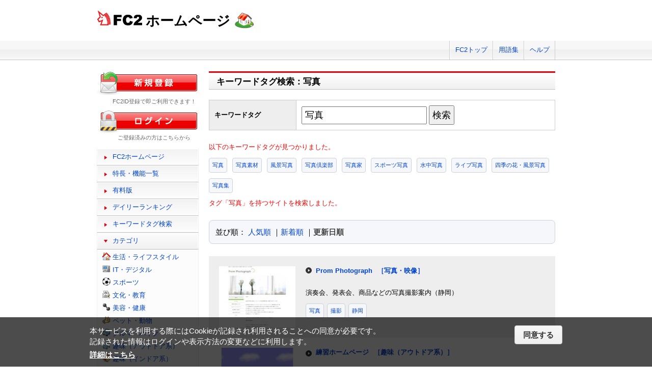

--- FILE ---
content_type: text/html; charset=UTF-8
request_url: http://web.fc2.com/tag/?sort_type=3&page_no=28&query=%E5%86%99%E7%9C%9F
body_size: 7034
content:
<!DOCTYPE html>
<html lang="ja">
<head>
<meta charset="UTF-8">
<title>キーワードタグ検索 - FC2ホームページ</title>
<meta name="viewport" content="width=device-width,initial-scale=1">
<meta name="description" content="FC2ホームページのランキング一覧では人気のホームページをランキング形式でお知らせします。" >
<meta name="keywords" content="ホームページスペース,無料,ホームページ作成,簡単," >
<meta name="twitter:card" content="summary">
<meta name="twitter:site" content="@FC2_web">
<meta property="og:title" content="キーワードタグ一覧 - FC2ホームページ" >
<meta property="og:type" content="article" >
<meta property="og:url" content="https://web.fc2.com/tag/" >
<meta property="og:image" content="https://web.fc2.com/fc2img/twcard_web-SC.png" >
<meta property="og:description" content="FC2ホームページのランキング一覧では人気のホームページをランキング形式でお知らせします。" >
<link rel="canonical" href="https://web.fc2.com/tag/" >
<link rel="shortcut icon" type="image/ico" href="https://static.fc2.com/share/image/favicon.ico" >
<link rel="stylesheet" href="https://static.fc2.com/share/css/common.css?202411131434" >
<link rel="stylesheet" href="https://static.fc2.com/share/fc2parts/css/share.css?202411131434" >
<link rel="stylesheet" href="/fc2css/common.css?202411131434" media="all" >
<link rel="stylesheet" href="/fc2css/public.css?202411131434" media="all" >
<script src="//static.fc2.com/fc2web/js/jquery-3.7.0.min.js?202411131434"></script>
<script src="//static.fc2.com/share/fc2parts/js/common_design.js?202411131434"></script>
<script src="/manager/js/switch_banner_ua.js?202411131434"></script>


<script>
$(function(){
	$('#submitTagSearch').on("click",function(){
		window.location.href = '/tag/?query=' + encodeURIComponent($('#query').val());
	});
});
</script>

<link rel="stylesheet" href="/fc2css/media_query.css?202411131434" media="all" >
</head>
<body>
<!-- Google Tag Manager -->
<noscript><iframe src="//www.googletagmanager.com/ns.html?id=GTM-PX7C3L" 
height="0" width="0" style="display:none;visibility:hidden"></iframe></noscript>
<script>(function(w,d,s,l,i){w[l]=w[l]||[];w[l].push({'gtm.start':
new Date().getTime(),event:'gtm.js'});var f=d.getElementsByTagName(s)[0],
j=d.createElement(s),dl=l!='dataLayer'?'&l='+l:'';j.async=true;j.src=
'//www.googletagmanager.com/gtm.js?id='+i+dl;f.parentNode.insertBefore(j,f);
})(window,document,'script','dataLayer','GTM-PX7C3L');</script>
<!-- End Google Tag Manager -->

<!-- sh_header_box -->
<div id="sh_header_box">
	<div id="sh_header_col">
		<div class="sh_header_nav sh_header_preview">
					</div>
		<div class="sh_header_nav sh_nav_pc">
			<ul>
				<li><a href="https://fc2.com/">FC2トップ</a></li>
                <li><a href="https://help.fc2.com/web/manual/group263/4434?nc=1" target="_blank"  rel="noopener">用語集</a></li>
				<li class="end"><a href="https://help.fc2.com/web/" target="_blank"  rel="noopener">ヘルプ</a></li>
			</ul>
		</div>
	</div>
</div>
<!-- /sh_header_box -->

<div id="container">
	<div id="sh_header" class="non_login_sh_header">
		<h1>
			<a title="FC2WEBトップページへ" href="/">
				<img width="90" height="30" src="https://static.fc2.com/share/fc2parts/image/fc2logo.png" alt="FC2" ><span class="site-name">ホームページ</span>
			</a>
		</h1>
		<label id="nav-open" for="nav-input"><span></span></label>
	</div><!-- /sh_header -->
<!-- /共通ヘッダここまで -->

	<div id="main">
		<div class="content_body" id="rankinglist">
			<div id="tagsearch">
			<h2 class="sh_heading_main_b"><span>キーワードタグ検索：写真</span></h2>
			<table class="l-mgb-lg">
				<tr>
					<th>キーワードタグ</th>
					<td>
						<input id="query" type="text" value="写真" >
						<input id="submitTagSearch" type="button" value="検索" >
					</td>
				</tr>
			</table>
			<div class="message">
													<p>以下のキーワードタグが見つかりました。</p>
				<div class="l-tag">
														<a class="site-tag" href="/tag/?sort_type=1&query=%E5%86%99%E7%9C%9F">写真</a>
																			<a class="site-tag" href="/tag/?sort_type=1&query=%E5%86%99%E7%9C%9F%E7%B4%A0%E6%9D%90">写真素材</a>
																			<a class="site-tag" href="/tag/?sort_type=1&query=%E9%A2%A8%E6%99%AF%E5%86%99%E7%9C%9F">風景写真</a>
																			<a class="site-tag" href="/tag/?sort_type=1&query=%E5%86%99%E7%9C%9F%E5%80%B6%E6%A5%BD%E9%83%A8">写真倶楽部</a>
																			<a class="site-tag" href="/tag/?sort_type=1&query=%E5%86%99%E7%9C%9F%E5%AE%B6">写真家</a>
																			<a class="site-tag" href="/tag/?sort_type=1&query=%E3%82%B9%E3%83%9D%E3%83%BC%E3%83%84%E5%86%99%E7%9C%9F">スポーツ写真</a>
																			<a class="site-tag" href="/tag/?sort_type=1&query=%E6%B0%B4%E4%B8%AD%E5%86%99%E7%9C%9F">水中写真</a>
																			<a class="site-tag" href="/tag/?sort_type=1&query=%E3%83%A9%E3%82%A4%E3%83%96%E5%86%99%E7%9C%9F">ライブ写真</a>
																			<a class="site-tag" href="/tag/?sort_type=1&query=%E5%9B%9B%E5%AD%A3%E3%81%AE%E8%8A%B1%E3%83%BB%E9%A2%A8%E6%99%AF%E5%86%99%E7%9C%9F">四季の花・風景写真</a>
																			<a class="site-tag" href="/tag/?sort_type=1&query=%E5%86%99%E7%9C%9F%E9%9B%86">写真集</a>
																											</div>
							タグ「写真」を持つサイトを検索しました。<br>
			</div>
			</div>
			<div  class="body_main">
				<div class="l-sort">並び順：
					<a  href="/tag/?sort_type=1&query=%E5%86%99%E7%9C%9F" onmousedown="_gaq.push(['_trackEvent','category-sort', 'click', 'sort_type=1']);">人気順</a>
					｜<a  href="/tag/?sort_type=2&query=%E5%86%99%E7%9C%9F" onmousedown="_gaq.push(['_trackEvent','category-sort', 'click', 'sort_type=2']);">新着順</a>
					｜<a class="active" href="/tag/?sort_type=3&query=%E5%86%99%E7%9C%9F" onmousedown="_gaq.push(['_trackEvent','category-sort', 'click', 'sort_type=3']);">更新日順</a>
				</div>
				<ul class="list_body">
														<li class="order_even clear">
											<a href="http://promstyle.web.fc2.com" target="_blank" title="演奏会、発表会、商品などの写真撮影案内（静岡）" onmousedown="_gaq.push(['_trackEvent','category-site', 'click', 'http://promstyle.web.fc2.com']);">
						<img src="/site_image/p/r/o/promstyle.jpg" width="150" height="120" alt="Prom Photograph" >
						</a>
						<dl class="category_list">
							<dt>
															<a href="http://promstyle.web.fc2.com" target="_blank" title="演奏会、発表会、商品などの写真撮影案内（静岡）" onmousedown="_gaq.push(['_trackEvent','category-site', 'click', 'http://promstyle.web.fc2.com']);">Prom Photograph</a>
																					<a class="site-category" href="/category/?category_id=111" onmousedown="_gaq.push(['_trackEvent','ranking-category', 'click', '111']);">［写真・映像］</a>
														</dt>
							<dd>
								演奏会、発表会、商品などの写真撮影案内（静岡）
																<div class="l-tag">
								<a class="site-tag" href="/tag/?query=%E5%86%99%E7%9C%9F">写真</a><a class="site-tag" href="/tag/?query=%E6%92%AE%E5%BD%B1">撮影</a><a class="site-tag" href="/tag/?query=%E9%9D%99%E5%B2%A1">静岡</a>								</div>
							</dd>
						</dl>
					</li>
														<li class="order_odd clear">
											<a href="http://rensyu9999.web.fc2.com" target="_blank" title="釣り用" onmousedown="_gaq.push(['_trackEvent','category-site', 'click', 'http://rensyu9999.web.fc2.com']);">
						<img src="/site_image/r/e/n/rensyu9999.jpg" width="150" height="120" alt="練習ホームページ" >
						</a>
						<dl class="category_list">
							<dt>
															<a href="http://rensyu9999.web.fc2.com" target="_blank" title="釣り用" onmousedown="_gaq.push(['_trackEvent','category-site', 'click', 'http://rensyu9999.web.fc2.com']);">練習ホームページ</a>
																					<a class="site-category" href="/category/?category_id=108" onmousedown="_gaq.push(['_trackEvent','ranking-category', 'click', '108']);">［趣味（アウトドア系）］</a>
														</dt>
							<dd>
								釣り用
																<div class="l-tag">
								<a class="site-tag" href="/tag/?query=%E9%87%A3%E3%82%8A">釣り</a><a class="site-tag" href="/tag/?query=DIY">DIY</a><a class="site-tag" href="/tag/?query=%E5%86%99%E7%9C%9F">写真</a>								</div>
							</dd>
						</dl>
					</li>
														<li class="order_even clear">
											<a href="http://younique.web.fc2.com" target="_blank" title="イラストや製作ものを中心にいろいろ作って公開できる場にしたいとおもっています。" onmousedown="_gaq.push(['_trackEvent','category-site', 'click', 'http://younique.web.fc2.com']);">
						<img src="/site_image/y/o/u/younique.jpg" width="150" height="120" alt="prism club" >
						</a>
						<dl class="category_list">
							<dt>
															<a href="http://younique.web.fc2.com" target="_blank" title="イラストや製作ものを中心にいろいろ作って公開できる場にしたいとおもっています。" onmousedown="_gaq.push(['_trackEvent','category-site', 'click', 'http://younique.web.fc2.com']);">prism club</a>
																					<a class="site-category" href="/category/?category_id=113" onmousedown="_gaq.push(['_trackEvent','ranking-category', 'click', '113']);">［漫画・イラスト・アニメ］</a>
														</dt>
							<dd>
								イラストや製作ものを中心にいろいろ作って公開できる場にしたいとおもっています。
																<div class="l-tag">
								<a class="site-tag" href="/tag/?query=%E3%82%A4%E3%83%A9%E3%82%B9%E3%83%88">イラスト</a><a class="site-tag" href="/tag/?query=%E5%86%99%E7%9C%9F">写真</a><a class="site-tag" href="/tag/?query=%E3%83%87%E3%82%B6%E3%82%A4%E3%83%B3">デザイン</a>								</div>
							</dd>
						</dl>
					</li>
														<li class="order_odd clear">
											<a href="http://ayapasya.web.fc2.com" target="_blank" title="フォトグラファー芦澤絢名の公式HP◎『あたりまえの日常を特別な時間に』県内の様々なイベント、家族写真やプロフィール写真、カップル写真撮影をしています◎自然で素直な瞬間を切り取ることで好評を得ている若手フォトグラファーです。" onmousedown="_gaq.push(['_trackEvent','category-site', 'click', 'http://ayapasya.web.fc2.com']);">
						<img src="/site_image/a/y/a/ayapasya.jpg" width="150" height="120" alt="ありったけの夢をつめこんで" >
						</a>
						<dl class="category_list">
							<dt>
															<a href="http://ayapasya.web.fc2.com" target="_blank" title="フォトグラファー芦澤絢名の公式HP◎『あたりまえの日常を特別な時間に』県内の様々なイベント、家族写真やプロフィール写真、カップル写真撮影をしています◎自然で素直な瞬間を切り取ることで好評を得ている若手フォトグラファーです。" onmousedown="_gaq.push(['_trackEvent','category-site', 'click', 'http://ayapasya.web.fc2.com']);">ありったけの夢をつめこんで</a>
																					<a class="site-category" href="/category/?category_id=111" onmousedown="_gaq.push(['_trackEvent','ranking-category', 'click', '111']);">［写真・映像］</a>
														</dt>
							<dd>
								フォトグラファー芦澤絢名の公式HP◎『あたりまえの日常を特別な時間に』県内の様々なイベント、家族写真やプロフィール写真、カップル写真撮影をしています◎自然で素直な瞬間を切り取ることで好評を得ている若手フォトグラファーです。
																<div class="l-tag">
								<a class="site-tag" href="/tag/?query=%E5%86%99%E7%9C%9F">写真</a><a class="site-tag" href="/tag/?query=%E3%82%AB%E3%83%A1%E3%83%A9">カメラ</a><a class="site-tag" href="/tag/?query=%E5%B1%B1%E6%A2%A8">山梨</a>								</div>
							</dd>
						</dl>
					</li>
														<li class="order_even clear">
											<a href="http://kirigaoka0.web.fc2.com" target="_blank" title="横浜市を中心に活動する写真クラブです" onmousedown="_gaq.push(['_trackEvent','category-site', 'click', 'http://kirigaoka0.web.fc2.com']);">
						<img src="/fc2img/now_printing.gif" width="150" height="120" alt="霧が丘写友会" >
						</a>
						<dl class="category_list">
							<dt>
															<a href="http://kirigaoka0.web.fc2.com" target="_blank" title="横浜市を中心に活動する写真クラブです" onmousedown="_gaq.push(['_trackEvent','category-site', 'click', 'http://kirigaoka0.web.fc2.com']);">霧が丘写友会</a>
																					<a class="site-category" href="/category/?category_id=111" onmousedown="_gaq.push(['_trackEvent','ranking-category', 'click', '111']);">［写真・映像］</a>
														</dt>
							<dd>
								横浜市を中心に活動する写真クラブです
																<div class="l-tag">
								<a class="site-tag" href="/tag/?query=%E5%86%99%E7%9C%9F">写真</a><a class="site-tag" href="/tag/?query=%E3%82%AF%E3%83%A9%E3%83%96">クラブ</a><a class="site-tag" href="/tag/?query=%E6%A8%AA%E6%B5%9C">横浜</a>								</div>
							</dd>
						</dl>
					</li>
														<li class="order_odd clear">
											<a href="http://kimho.web.fc2.com" target="_blank" title="風景写真を主としたカラー写真および白黒写真を多数掲載しています。写真展感想などの駄文もあります。" onmousedown="_gaq.push(['_trackEvent','category-site', 'click', 'http://kimho.web.fc2.com']);">
						<img src="/site_image/k/i/m/kimho.jpg" width="150" height="120" alt="Kimho&#039;s Photo Works" >
						</a>
						<dl class="category_list">
							<dt>
															<a href="http://kimho.web.fc2.com" target="_blank" title="風景写真を主としたカラー写真および白黒写真を多数掲載しています。写真展感想などの駄文もあります。" onmousedown="_gaq.push(['_trackEvent','category-site', 'click', 'http://kimho.web.fc2.com']);">Kimho&#039;s Photo Works</a>
																					<a class="site-category" href="/category/?category_id=111" onmousedown="_gaq.push(['_trackEvent','ranking-category', 'click', '111']);">［写真・映像］</a>
														</dt>
							<dd>
								風景写真を主としたカラー写真および白黒写真を多数掲載しています。写真展感想などの駄文もあります。
																<div class="l-tag">
								<a class="site-tag" href="/tag/?query=%E5%86%99%E7%9C%9F">写真</a><a class="site-tag" href="/tag/?query=%E3%82%AE%E3%83%A3%E3%83%A9%E3%83%AA%E3%83%BC">ギャラリー</a><a class="site-tag" href="/tag/?query=%E9%A2%A8%E6%99%AF%E5%86%99%E7%9C%9F">風景写真</a>								</div>
							</dd>
						</dl>
					</li>
														<li class="order_even clear">
											<a href="http://tabikoi0120.web.fc2.com" target="_blank" title="" onmousedown="_gaq.push(['_trackEvent','category-site', 'click', 'http://tabikoi0120.web.fc2.com']);">
						<img src="/site_image/t/a/b/tabikoi0120.jpg" width="150" height="120" alt="Voyage!" >
						</a>
						<dl class="category_list">
							<dt>
															<a href="http://tabikoi0120.web.fc2.com" target="_blank" title="" onmousedown="_gaq.push(['_trackEvent','category-site', 'click', 'http://tabikoi0120.web.fc2.com']);">Voyage!</a>
																					<a class="site-category" href="/category/?category_id=108" onmousedown="_gaq.push(['_trackEvent','ranking-category', 'click', '108']);">［趣味（アウトドア系）］</a>
														</dt>
							<dd>
								
																<div class="l-tag">
								<a class="site-tag" href="/tag/?query=%E9%A2%A8%E6%99%AF%E5%8D%B0">風景印</a><a class="site-tag" href="/tag/?query=%E3%82%B9%E3%82%BF%E3%83%B3%E3%83%97">スタンプ</a><a class="site-tag" href="/tag/?query=%E5%86%99%E7%9C%9F">写真</a>								</div>
							</dd>
						</dl>
					</li>
														<li class="order_odd clear">
											<a href="http://docodemodoor001.web.fc2.com" target="_blank" title="360°パノラマ写真とコメントを投稿できる掲示板を目的に制作されたコンセプトwebサイトです。実際に稼働しませんが、新しいコミュニケーシ" onmousedown="_gaq.push(['_trackEvent','category-site', 'click', 'http://docodemodoor001.web.fc2.com']);">
						<img src="/site_image/d/o/c/docodemodoor001.jpg" width="150" height="120" alt="Doco Demo Door" >
						</a>
						<dl class="category_list">
							<dt>
															<a href="http://docodemodoor001.web.fc2.com" target="_blank" title="360°パノラマ写真とコメントを投稿できる掲示板を目的に制作されたコンセプトwebサイトです。実際に稼働しませんが、新しいコミュニケーシ" onmousedown="_gaq.push(['_trackEvent','category-site', 'click', 'http://docodemodoor001.web.fc2.com']);">Doco Demo Door</a>
																					<a class="site-category" href="/category/?category_id=102" onmousedown="_gaq.push(['_trackEvent','ranking-category', 'click', '102']);">［IT・デジタル］</a>
														</dt>
							<dd>
								360°パノラマ写真とコメントを投稿できる掲示板を目的に制作されたコンセプトwebサイトです。実際に稼働しませんが、新しいコミュニケーシ
																<div class="l-tag">
								<a class="site-tag" href="/tag/?query=%E5%86%99%E7%9C%9F">写真</a><a class="site-tag" href="/tag/?query=%E3%83%91%E3%83%8E%E3%83%A9%E3%83%9E">パノラマ</a><a class="site-tag" href="/tag/?query=sphere">sphere</a>								</div>
							</dd>
						</dl>
					</li>
														<li class="order_even clear">
											<a href="http://koyoshi.web.fc2.com" target="_blank" title="" onmousedown="_gaq.push(['_trackEvent','category-site', 'click', 'http://koyoshi.web.fc2.com']);">
						<img src="/site_image/k/o/y/koyoshi.jpg" width="150" height="120" alt="koyoshi" >
						</a>
						<dl class="category_list">
							<dt>
															<a href="http://koyoshi.web.fc2.com" target="_blank" title="" onmousedown="_gaq.push(['_trackEvent','category-site', 'click', 'http://koyoshi.web.fc2.com']);">koyoshi</a>
																					<a class="site-category" href="/category/?category_id=111" onmousedown="_gaq.push(['_trackEvent','ranking-category', 'click', '111']);">［写真・映像］</a>
														</dt>
							<dd>
								
																<div class="l-tag">
								<a class="site-tag" href="/tag/?query=%E3%83%95%E3%82%A3%E3%83%B3%E3%83%A9%E3%83%B3%E3%83%89">フィンランド</a><a class="site-tag" href="/tag/?query=%E3%82%A2%E3%83%BC%E3%83%88">アート</a><a class="site-tag" href="/tag/?query=%E5%86%99%E7%9C%9F">写真</a>								</div>
							</dd>
						</dl>
					</li>
														<li class="order_odd clear">
											<a href="http://syayusya.web.fc2.com" target="_blank" title="風景を中心に撮影したさまざまな写真をこちらに" onmousedown="_gaq.push(['_trackEvent','category-site', 'click', 'http://syayusya.web.fc2.com']);">
						<img src="/site_image/s/y/a/syayusya.jpg" width="150" height="120" alt="写遊者" >
						</a>
						<dl class="category_list">
							<dt>
															<a href="http://syayusya.web.fc2.com" target="_blank" title="風景を中心に撮影したさまざまな写真をこちらに" onmousedown="_gaq.push(['_trackEvent','category-site', 'click', 'http://syayusya.web.fc2.com']);">写遊者</a>
																					<a class="site-category" href="/category/?category_id=111" onmousedown="_gaq.push(['_trackEvent','ranking-category', 'click', '111']);">［写真・映像］</a>
														</dt>
							<dd>
								風景を中心に撮影したさまざまな写真をこちらに
																<div class="l-tag">
								<a class="site-tag" href="/tag/?query=%E5%86%99%E7%9C%9F">写真</a><a class="site-tag" href="/tag/?query=%E9%A2%A8%E6%99%AF%E5%86%99%E7%9C%9F">風景写真</a>								</div>
							</dd>
						</dl>
					</li>
								</ul>

				<!--content_body end -->

				<div class="page_control2 clear">
					<a href="/tag/?sort_type=3&page_no=1&query=%E5%86%99%E7%9C%9F">&lt;&lt;</a>
					<a href="/tag/?sort_type=3&page_no=20&query=%E5%86%99%E7%9C%9F">&lt;</a>

									<a class="" href="/tag/?sort_type=3&page_no=12&query=%E5%86%99%E7%9C%9F">12</a>
									<a class="" href="/tag/?sort_type=3&page_no=13&query=%E5%86%99%E7%9C%9F">13</a>
									<a class="" href="/tag/?sort_type=3&page_no=14&query=%E5%86%99%E7%9C%9F">14</a>
									<a class="" href="/tag/?sort_type=3&page_no=15&query=%E5%86%99%E7%9C%9F">15</a>
									<a class="" href="/tag/?sort_type=3&page_no=16&query=%E5%86%99%E7%9C%9F">16</a>
									<a class="" href="/tag/?sort_type=3&page_no=17&query=%E5%86%99%E7%9C%9F">17</a>
									<a class="" href="/tag/?sort_type=3&page_no=18&query=%E5%86%99%E7%9C%9F">18</a>
									<a class="" href="/tag/?sort_type=3&page_no=19&query=%E5%86%99%E7%9C%9F">19</a>
									<a class="" href="/tag/?sort_type=3&page_no=20&query=%E5%86%99%E7%9C%9F">20</a>
									<a class="current_box" href="/tag/?sort_type=3&page_no=21&query=%E5%86%99%E7%9C%9F">21</a>
				
					<a href="/tag/?sort_type=3&page_no=22&query=%E5%86%99%E7%9C%9F">&gt;</a>
					<a href="/tag/?sort_type=3&page_no=21&query=%E5%86%99%E7%9C%9F">&gt;&gt;(21)</a>
				</div>

				<h3 class="sh_heading_sub_main_b">キーワードタグクラウド</h3>
				<span class="tag_3"><a href="/tag/?query=BL">BL</a></span>
<span class="tag_3"><a href="/tag/?query=%E3%82%A2%E3%82%AF%E3%82%BB%E3%82%B5%E3%83%AA%E3%83%BC">アクセサリー</a></span>
<span class="tag_2"><a href="/tag/?query=%E3%82%A2%E3%83%8B%E3%83%A1">アニメ</a></span>
<span class="tag_2"><a href="/tag/?query=%E3%82%A2%E3%83%95%E3%82%A3%E3%83%AA%E3%82%A8%E3%82%A4%E3%83%88">アフィリエイト</a></span>
<span class="tag_3"><a href="/tag/?query=%E3%82%A2%E3%83%BC%E3%83%88">アート</a></span>
<span class="tag_1"><a href="/tag/?query=%E3%82%A4%E3%83%A9%E3%82%B9%E3%83%88">イラスト</a></span>
<span class="tag_3"><a href="/tag/?query=%E3%82%A8%E3%82%B9%E3%83%86">エステ</a></span>
<span class="tag_1"><a href="/tag/?query=%E3%82%AA%E3%83%AA%E3%82%B8%E3%83%8A%E3%83%AB">オリジナル</a></span>
<span class="tag_1"><a href="/tag/?query=%E3%82%B2%E3%83%BC%E3%83%A0">ゲーム</a></span>
<span class="tag_3"><a href="/tag/?query=%E3%82%B3%E3%82%B9%E3%83%97%E3%83%AC">コスプレ</a></span>
<span class="tag_3"><a href="/tag/?query=%E3%82%B5%E3%83%83%E3%82%AB%E3%83%BC">サッカー</a></span>
<span class="tag_2"><a href="/tag/?query=%E3%82%B5%E3%83%BC%E3%82%AF%E3%83%AB">サークル</a></span>
<span class="tag_2"><a href="/tag/?query=%E3%83%80%E3%82%A4%E3%82%A8%E3%83%83%E3%83%88">ダイエット</a></span>
<span class="tag_3"><a href="/tag/?query=%E3%83%87%E3%82%B6%E3%82%A4%E3%83%B3">デザイン</a></span>
<span class="tag_2"><a href="/tag/?query=%E3%83%8F%E3%83%B3%E3%83%89%E3%83%A1%E3%82%A4%E3%83%89">ハンドメイド</a></span>
<span class="tag_3"><a href="/tag/?query=%E3%83%90%E3%82%A4%E3%82%AF">バイク</a></span>
<span class="tag_1"><a href="/tag/?query=%E3%83%90%E3%83%B3%E3%83%89">バンド</a></span>
<span class="tag_3"><a href="/tag/?query=%E3%83%95%E3%82%A1%E3%83%83%E3%82%B7%E3%83%A7%E3%83%B3">ファッション</a></span>
<span class="tag_3"><a href="/tag/?query=%E3%83%9A%E3%83%83%E3%83%88">ペット</a></span>
<span class="tag_3"><a href="/tag/?query=%E3%83%9D%E3%82%B1%E3%83%A2%E3%83%B3">ポケモン</a></span>
<span class="tag_3"><a href="/tag/?query=%E3%83%9E%E3%83%83%E3%82%B5%E3%83%BC%E3%82%B8">マッサージ</a></span>
<span class="tag_3"><a href="/tag/?query=%E3%83%AA%E3%83%95%E3%82%A9%E3%83%BC%E3%83%A0">リフォーム</a></span>
<span class="tag_2"><a href="/tag/?query=%E4%BA%8C%E6%AC%A1%E5%89%B5%E4%BD%9C">二次創作</a></span>
<span class="tag_3"><a href="/tag/?query=%E4%BA%AC%E9%83%BD">京都</a></span>
<span class="tag_2"><a href="/tag/?query=%E5%81%A5%E5%BA%B7">健康</a></span>
<span class="tag_1"><a href="/tag/?query=%E5%86%99%E7%9C%9F">写真</a></span>
<span class="tag_3"><a href="/tag/?query=%E5%88%9D%E5%BF%83%E8%80%85">初心者</a></span>
<span class="tag_2"><a href="/tag/?query=%E5%89%AF%E6%A5%AD">副業</a></span>
<span class="tag_1"><a href="/tag/?query=%E5%89%B5%E4%BD%9C">創作</a></span>
<span class="tag_3"><a href="/tag/?query=%E5%8D%A0%E3%81%84">占い</a></span>
<span class="tag_2"><a href="/tag/?query=%E5%90%8C%E4%BA%BA">同人</a></span>
<span class="tag_2"><a href="/tag/?query=%E5%A4%A7%E9%98%AA">大阪</a></span>
<span class="tag_1"><a href="/tag/?query=%E5%B0%8F%E8%AA%AC">小説</a></span>
<span class="tag_3"><a href="/tag/?query=%E6%89%8B%E4%BD%9C%E3%82%8A">手作り</a></span>
<span class="tag_2"><a href="/tag/?query=%E6%97%85%E8%A1%8C">旅行</a></span>
<span class="tag_3"><a href="/tag/?query=%E6%97%A5%E8%A8%98">日記</a></span>
<span class="tag_2"><a href="/tag/?query=%E6%9D%B1%E6%96%B9">東方</a></span>
<span class="tag_1"><a href="/tag/?query=%E6%BC%AB%E7%94%BB">漫画</a></span>
<span class="tag_3"><a href="/tag/?query=%E6%BF%80%E5%AE%89">激安</a></span>
<span class="tag_2"><a href="/tag/?query=%E7%84%A1%E6%96%99">無料</a></span>
<span class="tag_3"><a href="/tag/?query=%E7%8A%AC">犬</a></span>
<span class="tag_3"><a href="/tag/?query=%E7%A6%8F%E5%B2%A1">福岡</a></span>
<span class="tag_3"><a href="/tag/?query=%E7%A8%BC%E3%81%90">稼ぐ</a></span>
<span class="tag_2"><a href="/tag/?query=%E7%B5%B5">絵</a></span>
<span class="tag_2"><a href="/tag/?query=%E7%BE%8E%E5%AE%B9">美容</a></span>
<span class="tag_3"><a href="/tag/?query=%E7%BE%8E%E5%AE%B9%E5%AE%A4">美容室</a></span>
<span class="tag_3"><a href="/tag/?query=%E8%B6%A3%E5%91%B3">趣味</a></span>
<span class="tag_2"><a href="/tag/?query=%E9%80%9A%E8%B2%A9">通販</a></span>
<span class="tag_3"><a href="/tag/?query=%E9%9B%91%E8%B2%A8">雑貨</a></span>
<span class="tag_2"><a href="/tag/?query=%E9%9F%B3%E6%A5%BD">音楽</a></span>


			</div>

		</div>
	</div>
	<!-- /main -->
			<!-- sidemenu -->
<!-- side_login -->
<div id="side_login">
    <h3 class="sh_regist_ja"><a href="https://id.fc2.com/signup.php?ref=web&switch_language=ja"><img width="200" height="47" alt="新規登録" src="https://static.fc2.com/share/fc2footermenu/blank.gif" ></a></h3>
    <p class="sh_login_text" align="center">FC2ID登録で即ご利用できます！</p>

    <h3 class="sh_login_ja"><a href="https://id.fc2.com/?done=web&switch_language=ja"><img width="200" height="47" alt="ログイン" src="https://static.fc2.com/share/fc2footermenu/blank.gif" ></a></h3>
    <p class="sh_login_text" align="center">ご登録済みの方はこちらから</p>
</div>
<!-- /side_login -->

<input id="nav-input" type="checkbox" class="nav-unshown" value="">
<label class="nav-unshown" id="nav-close" for="nav-input"></label>
<div id="sidemenu">
    <!-- sh_menu -->
    <div id="sh_menu">
        <p class="sh_menu_list"><a href="/">FC2ホームページ</a></p>
        <p class="sh_menu_list"><a href="/fc2html/point.html">特長・機能一覧</a></p>
        <p class="sh_menu_list"><a href="/fc2html/point.html#compare">有料版</a></p>
        <p class="sh_menu_list"><a href="/ranking/">デイリーランキング</a></p>
        <p class="sh_menu_list"><a href="/tag/">キーワードタグ検索</a></p>

            <p class="sh_menu_accordion_b">カテゴリ</p>
        <div class="sh_accordion_list_b accordioncategory">
            <ul class="categoryselect">
                <li class="life"><a href="/category/?category_id=101">生活・ライフスタイル</a></li>
                <li class="digital"><a href="/category/?category_id=102">IT・デジタル</a></li>
                <li class="sports"><a href="/category/?category_id=103">スポーツ</a></li>
                <li class="culture"><a href="/category/?category_id=104">文化・教育</a></li>
                <li class="beauty"><a href="/category/?category_id=105">美容・健康</a></li>
                <li class="pets"><a href="/category/?category_id=106">ペット・動物</a></li>
                <li class="cars"><a href="/category/?category_id=107">クルマ・バイク</a></li>
                <li class="outdoor"><a href="/category/?category_id=108">趣味（アウトドア系）</a></li>
                <li class="indoor"><a href="/category/?category_id=109">趣味（インドア系）</a></li>
                <li class="music"><a href="/category/?category_id=110">音楽・芸術</a></li>
                <li class="photos"><a href="/category/?category_id=111">写真・映像</a></li>
                <li class="movies"><a href="/category/?category_id=112">映画・ドラマ</a></li>
                <li class="manga"><a href="/category/?category_id=113">漫画・イラスト・アニメ</a></li>
                <li class="novels"><a href="/category/?category_id=114">文学・小説</a></li>
                <li class="games"><a href="/category/?category_id=115">ゲーム</a></li>
                <li class="bussiness"><a href="/category/?category_id=116">ショッピング・ビジネス</a></li>
                <li class="other"><a href="/category/?category_id=199">その他</a></li>
                            </ul>
        </div>
        </div>
    <!-- /sh_menu -->


    
    <div id="side_hostingbanner" class="content_body">
        <h3>FC2ホスティング<br>サービス</h3>
        <div class="menu_body">
            <p class="bannercome">FC2ではホスティングサービスを<br>ご提供しております。</p>
            <ul class="bannerlist">
                <li><a href="/fc2html/point.html#compare"><img src="//web.fc2.com/fc2img/web_paybanner.png" width="120" height="60" alt="FC2ホームページ有料版" ></a></li>
                <li><a href="http://fc2-rentalserver.com/?utm_source=fc2web&utm_medium=ownedmedia&utm_content=public_image_top_sidemenu&utm_campaign=fc2web" target="_blank"  rel="noopener"><img src="https://static.fc2.com/share/image/banner_RSLite/banner_rslite_120x60_01.gif" width="120" height="60" alt="FC2レンタルサーバーLite" ></a></li>
                <li><a href="https://rentalserver.fc2.com/?utm_source=fc2web&utm_medium=ownedmedia&utm_content=public_image_top_sidemenu&utm_campaign=fc2web" target="_blank"  rel="noopener"><img src="https://static.fc2.com/share/image/banner_rentalserver/banner_rentalserver01_120x60.gif" width="120" height="60" alt="FC2レンタルサーバー" ></a></li>
            </ul>
        </div>
    </div>

    <div class="sh_nav sh_menu_sp">
        <p class="sh_menu_list"><a href="https://fc2.com/">FC2トップ</a></p>
        <p class="sh_menu_list"><a href="https://help.fc2.com/web/" target="_blank"  rel="noopener">ヘルプ</a></p>
            </div>
</div>
<!-- /sidemenu -->

		<div id="ad_banner468x60"></div>	</div>
<!-- /container -->

<!-- ja版共通フッタここから -->
<div id="sh_fc2footer_fix">
	<div id="sh_fc2footer_menu">
		<div id="sh_fc2tooter_tab">
			<div><span class="sh_footer_rnd5"></span><span class="sh_footer_rnd4"></span><span class="sh_footer_rnd3"></span><span class="sh_footer_rnd2"></span><span class="sh_footer_rnd1"></span></div>
			<ul>
				<li class="sh_request"><a href="https://request.fc2.com/search_wish.php?ct1=7" title="FC2リクエストへ">リクエスト</a></li>
				<li class="sh_kiyaku"><a href="https://help.fc2.com/web/tos/ja#service_web" title="サービス利用規約へ">利用規約</a></li>
				<li class="sh_shogai"><a href="https://fc2support.blog.fc2.com/">障害情報</a></li>
				<li class="sh_pagetop"><a href="javascript:scroller(0);" title="このページの先頭へ">ページトップへ</a></li>
			</ul>
		</div>
	</div>
	<div id="sh_fc2footer">
		<div id="sh_fc2footermenu">
			<ul>
				<li><a href="https://fc2.com/" title="FC2ホームへ"><img src="https://static.fc2.com/share/fc2parts/image/fc2logo.png" alt="FC2ホームへ" class="fc2top" ></a></li>
				<li>
					<form action="https://help.fc2.com/search/qa" method="get" target="_blank"  rel="noopener">
						<img src="https://static.fc2.com/share/fc2parts/image/sh_help_icon.gif" width="20" height="20" alt="" ><a href="https://help.fc2.com/web/" target="_blank"  rel="noopener">FC2ヘルプ</a>
						<input type="text" name="q" class="help_form_tetarea" ><input type="hidden" name="service_id" value="4" ><button type="submit">ヘルプ検索</button>
					</form>
				</li>
				<li><a href="https://help.fc2.com/inquiry">お問い合わせ</a></li>
				<li class="information"><a href="https://fc2.com/company.html" rel="nofollow">会社概要</a></li>
				<li><a href="https://fc2.com/privacy.html" rel="nofollow">プライバシーポリシー</a></li>
				<li><a href="https://help.fc2.com/copyrights/tos/ja" rel="nofollow">著作権ガイドライン</a></li>
				<li><a href="https://form1ssl.fc2.com/form/?id=5d66515d8b37e2ab" rel="nofollow" title="Report Content">Report Content</a></li>
				<li><a href="https://fc2.com/ja/sales.html" rel="nofollow">広告掲載</a></li>
			</ul>
			<p class="copyright">Copyright(c)1999 FC2, Inc. All Rights Reserved.</p>
		</div><!-- /sh_fc2footermenu -->
	</div><!-- /sh_fc2footer -->
</div><!-- /sh_fc2footer_fix -->
<!-- /ja版共通フッタ -->
<script src="https://static.fc2.com/share/js/gdpr/pp_agreement.pc.ja.20180518.js"></script>

</body>
</html>
